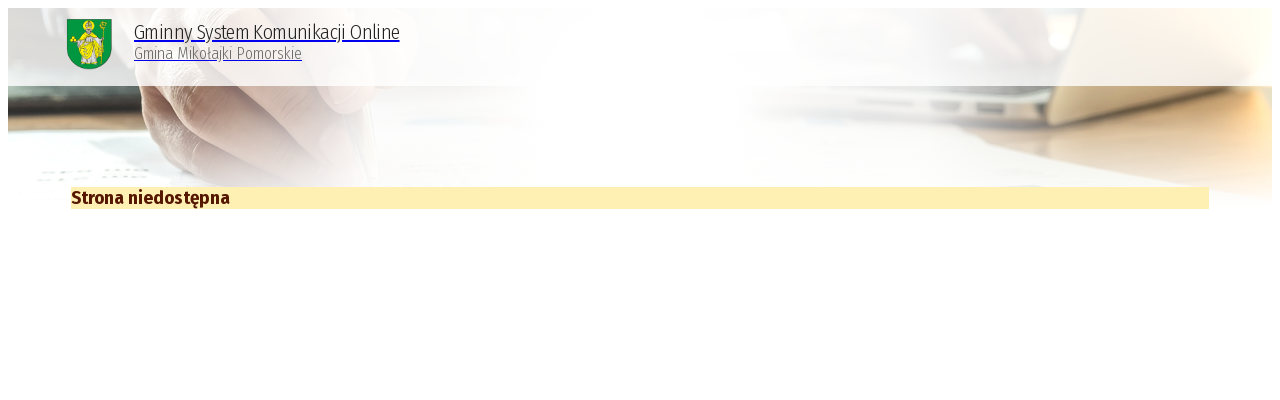

--- FILE ---
content_type: text/html; charset=UTF-8
request_url: https://eurzad.mikolajkipomorskie.pl/css/variables?1769012209
body_size: 1710
content:
<!doctype html>
<html lang="pl" data-font-size="3">
	<head>
		<meta charset="utf-8">
		<meta name="viewport" content="width=device-width, initial-scale=1, maximum-scale=1">

        
        
		<link rel="stylesheet" type="text/css" href="/css/variables?1769012209" />
<link rel="stylesheet" type="text/css" href="https://fonts.googleapis.com/css?family=Fira+Sans+Condensed:200,300,400,500,600,700,800,900&amp;amp;subset=latin-ext" />
<link rel="stylesheet" type="text/css" href="/css/font-awesome-4.7.0/css/font-awesome.min.css" />
<link rel="stylesheet" type="text/css" href="/css/fontawesome-6.4.2/css/all.min.css" />
<link rel="stylesheet" type="text/css" href="/js/bootstrap/4.6.0/css/bootstrap.min.css" />
<link rel="stylesheet" type="text/css" href="/css/shared.css?1769012209" />
<link rel="stylesheet" type="text/css" href="/css/login-new-main.css?1769012209" />
<link rel="stylesheet" type="text/css" href="/css/login-new-main-responsive.css?1769012209" />
<link rel="stylesheet" type="text/css" href="/css/login-new-alt-new.css?1769012209" />
<link rel="stylesheet" type="text/css" href="/css/login-new-wcag.css?1769012209" />
<link rel="stylesheet" type="text/css" href="/css/custom-css?1769012209" />
<link rel="stylesheet" type="text/css" href="/css/login-new-site.css?1769012209" />
<script src="/js/jquery/3.6.0/jquery-3.6.0.min.js"></script>
<script src="/js/js-cookie/3.0.0-rc.1/js.cookie.min.js"></script>
<script src="/js/bootstrap/4.6.0/js/bootstrap.bundle.min.js"></script>
<script src="/js/focus-visible/5.2.0/focus-visible.min.js"></script>
<title>Gminny System Komunikacji Online - CssVariables Site - Gmina Mikołajki Pomorskie</title>
        <link rel="shortcut icon" href="/images/emblems/mikolajkipomorskie_favicon.png" />
	</head>

	<body class="l-body l-body--site   menu-collapse       
    l-body--logo-center     ">

        
<a href="#wcag-content" class="btn btn-primary wcag-go-to-content">Przejdź do treści</a>

<header class="l-header-top">
    <div class="l-container">
        <div class="l-navbar">
            <a href="/" class="logo" aria-label="Strona główna - Gminny System Komunikacji Online - Gmina Mikołajki Pomorskie">
                                    <img class="logo__img" src="/images/emblems/mikolajkipomorskie.png" alt="Herb Gmina Mikołajki Pomorskie">
                                            <div>
                            <h1 class="logo__title">Gminny System Komunikacji Online</h1>
                            <h2 class="logo__subtitle">Gmina Mikołajki Pomorskie</h2>
                        </div>
                                                </a>
            <div class="l-navbar__right">
                            </div>
        </div>
    </div>

    

</header>



        <div class="l-header ">
            <div class="l-bg">
                <div class="l-bg__gradient"></div>
                <div class="l-bg__gradient--site"></div>
            </div>

                <div class="logo-container site-padding-top"></div>
        </div>

        <div id="wcag-content" tabindex="-1">
            <div class="l-container">
                <div id="content" class="site-content" style="min-height: 0px !important; padding-bottom: 60px;">
                        <div class="alert alert-warning text-center p-3">
        <h3 class="m-0">Strona niedostępna</h3>
    </div>
                </div>
            </div>
        </div>


        <div class="wcag__container">
    <button class="wcag__close" aria-label="Zamknij ułatwienia dostępu"><i class="fa fa-times"></i></button>
    <h3 class="wcag__header">Ułatwienia dostępu:</h3>
    <ul class="wcag__list">
        <li class="wcag__list-item">
            <button type="button" class="wcag__list-button" data-class="contrast-bw" id="contrast-bw">
                <span class="wcag__icon-container wcag__icon-container--contrast-bw"><i class="fa fa-adjust wcag__icon" aria-hidden="true"></i></span><span class="wcag__title">Kontrast czarno-biały</span>
            </button>
        </li>
        <li class="wcag__list-item">
            <button type="button" class="wcag__list-button" data-class="contrast-by" id="contrast-by">
                <span class="wcag__icon-container wcag__icon-container--contrast-by"><i class="fa fa-adjust wcag__icon" aria-hidden="true"></i></span><span class="wcag__title">Kontrast czarno-żółty</span>
            </button>
        </li>
        <li class="wcag__list-item">
            <button type="button" class="wcag__list-button" data-class="contrast-yb" id="contrast-yb">
                <span class="wcag__icon-container wcag__icon-container--contrast-yb"><i class="fa fa-adjust wcag__icon" aria-hidden="true"></i></span><span class="wcag__title">Kontrast żółto-czarny</span>
            </button>
        </li>
        <li class="wcag__list-item">
            <button type="button" class="wcag__list-button" data-class="full-width" id="full-width">
                <span class="wcag__icon-container"><i class="fa fa-arrows-h wcag__icon" aria-hidden="true"></i></span><span class="wcag__title">Szerokość maksymalna strony</span>
            </button>
        </li>
        <li class="wcag__list-item">
            <button type="button" class="wcag__list-button" data-class="text-version" id="text-version">
                <span class="wcag__icon-container"><i class="fa fa-align-left wcag__icon" aria-hidden="true"></i></span><span class="wcag__title">Wersja tekstowa strony</span>
            </button>
        </li>
        <li class="wcag__list-item">
            <button type="button" class="wcag__list-button" id="font-bigger">
                <span class="wcag__icon-container"><i class="fa fa-plus wcag__icon" aria-hidden="true"></i></span><span class="wcag__title">Powiększ rozmiar tekstu</span>
            </button>
        </li>
        <li class="wcag__list-item">
            <button type="button" class="wcag__list-button" id="font-smaller">
                <span class="wcag__icon-container"><i class="fa fa-minus wcag__icon" aria-hidden="true"></i></span><span class="wcag__title">Zmniejsz rozmiar tekstu</span>
            </button>
        </li>
        <li class="wcag__list-item">
            <button type="button" class="wcag__list-button" data-class="letter-spacing" id="letter-spacing">
                <span class="wcag__icon-container"><i class="fa fa-text-width wcag__icon" aria-hidden="true"></i></span><span class="wcag__title">Zmień odstępy między znakami</span>
            </button>
        </li>
<!--        <li class="wcag__list-item">-->
<!--            <a href="" target="_blank" class="wcag__list-button">-->
<!--                <span class="wcag__icon-container"><i class="fa fa-deaf wcag__icon" aria-hidden="true"></i></span><span class="wcag__title">Dla niedosłyszących</span>-->
<!--            </a>-->
<!--        </li>-->
        <li class="wcag__list-item">
            <button type="button" class="wcag__list-button" id="reset">
                <span class="wcag__icon-container"><i class="fa fa-undo wcag__icon" aria-hidden="true"></i></span><span class="wcag__title">Zresetuj wygląd</span>
            </button>
        </li>
    </ul>
</div>        
	<script src="/js/login-new.js?1769012209"></script>
</body>
</html>


--- FILE ---
content_type: text/css;charset=UTF-8
request_url: https://eurzad.mikolajkipomorskie.pl/css/custom-css?1769012209
body_size: 2764
content:

:root {
  --main-color: #046c21;
}

#naglowek {
	// background: #046c21;
}

.wyloguj {
	color: #046c21;
}


/* NEW LOGIN */

    .l-bg:before {
        background-image: url("/images/login-new/bg/default.jpg");
    }



    .desktop:before {
        position: absolute;
        top: 0;
        left: 0;
        width: 100%;
        height: 100%;
        z-index: 0;
        content: "";
        background: #369e53;
        background: -moz-radial-gradient(center, ellipse cover, #369e53 0%, #046c21 100%);
        background: -webkit-radial-gradient(center, ellipse cover, #369e53 0%,#046c21 100%);
        background: radial-gradient(ellipse at center, #369e53 0%,#046c21 100%);
    }

    .desktop:after {
        position: absolute;
        left: 0;
        top: 0;
        width: 100%;
        height: 100%;
        content: "";
        z-index: 0;
        opacity: 0.1;
        background-image: url("/images/login-new/bg/default.jpg");
        background-repeat: no-repeat;
        background-position: center center;
        background-size: cover;
        background-blend-mode: multiply;
        mix-blend-mode: multiply;
        filter: grayscale();
    }

    


    

    .desktop:after {
        opacity: 0.15;
        filter: none;
    }
    .desktop .dashboard-logo:before {
        opacity: 0.15;
        filter: none;
    }


    .desktop .dashboard-element-content {
        flex-direction: row-reverse !important;
    }

    .desktop .dashboard-element p {
        font-size: 1.4vw;
        align-self: flex-end;
        text-align: left;
        width: 100%;
    }

    .desktop .dashboard-element .img-container {
        width: 71% !important;
        margin-right: 1.5vw;
    }

    .desktop .dashboard-element img {
        max-width: 78% !important;
        max-height: 90% !important;
    }

            .dashboard-logo, .dashboard__center {
            background: rgba(255,255,255,0.7) !important;
        }
    
    
    .desktop:after, .desktop:before {
        display: none;
    }

    .desktop {
        background: transparent;
    }

    .desktop .dashboard-element-content {
        flex-direction: column !important;
    }

    .desktop .dashboard-element .img-container {
        margin-right: 0 !important;
        width: auto !important;
        max-height: 70%;
        text-align: center;
    }

    .desktop .dashboard-element img {
        max-width: 70% !important;
        max-height: 70% !important;

    }

    .desktop .dashboard-element p, .dashboard__title {
        align-self: center;
        text-align: center;
        color: white;
    }

    .desktop .dashboard-element {
        height: 32%;
        border: none !important;
        border-radius: 7px !important;
        transition: all 0.2s !important;
    }

    #sidebar {
        border-color: #046c21 !important;
        background-color: #046c21 !important;
            }

    
        .desktop .dashboard-element, .dashboard__element {
            background: linear-gradient(180deg, #1d853a 0%, #005308 100%) !important;
        }

        @media screen and (max-width: 900px) {
            .desktop .dashboard-element, .dashboard__element {
                background: linear-gradient(180deg, #046c21 0%, #003a00 100%) !important;
            }
        }

        .statement-steps-front__item {
            background: linear-gradient(180deg, #1d853a 0%, #005308 100%) !important;
        }

        @media screen and (max-width: 1250px) {
            .statement-steps-front__item {
                background: linear-gradient(180deg, #046c21 0%, #003a00 100%) !important;
            }
        }

    
    .statement-steps-front__text {
        color: white !important;
    }

    .desktop .dashboard-element:hover, .dashboard__element:hover {
        transform: scale(1.01);
        position: relative;
        z-index: 5;
        opacity: 0.95;
    }

    .desktop .dashboard-logo {
        height: 32%;
        //border: 1px solid transparent !important;
        border: none !important;
    }

    .desktop .dashboard-logo-content h1, .dashboard__system-name {
        color: #000000 !important;
    }

    .desktop .dashboard-logo-content h2, .dashboard__office-name {
        color: rgba(0, 0, 0, 0.6) !important;
    }

    .main-menu li a.active:before {
        background-color: #fcef3d !important;
    }

    #gmina-info p {
        color: white !important;
    }

    .main-menu li a {
        color: rgba(255, 255, 255, 1) !important;
        //color: #333333  !important;
    }

    .main-menu li a.active {
        color: #ffffff !important;
        background: rgba(255, 255, 255, 0.1) !important;
    }

    .main-menu li a:hover {
        background: rgba(255, 255, 255, 0.03) !important;
    }

    
    
    .white-container-new--color-top {
        border-top-left-radius: 0;
        border-top-right-radius: 0;
        border-top: 3px solid #046c21;
    }

    /* KOLOR 'KAFELKA' NA LIŚCIE E-USŁUG */
    .form-tile:hover, .form-tile.active {
        background: #046c21;
    }

    .accordion-form-new .accordion-content {
        border-color: #046c21;
    }

    .custom-navbar li a:hover, .custom-navbar li a:focus {
        color: #046c21;
    }

    .custom-navbar li.active a {
        background-color: #046c21;
        border-color: #046c21;
    }

    .formularze-lista-new {
        border-top: 3px solid #046c21;
    }

    
    /*
    ================================================== !!! ==================================================
        KOLORYSTYKA PKS
    ================================================== !!! ==================================================
    */

    .header-blue, h2, h3 {
        color: #005308;
    }

    .tabela thead tr td, .tabela thead tr th {
        color: #005308;
    }

    .table-new thead td, .table-new thead th {
        color: #005308;
    }

    .consultation:hover {
        border-color: #046c21;
    }

    .consultation__top:hover {
        background: #046c21;
    }

    .consultation__icon svg path {
        stroke: #005308;
        fill: #005308;
    }

    .consultation__period-icon svg path, .consultation__type-icon svg path, .consultation__anonymous-icon svg path {
        stroke-width: 5px;
        stroke: #005308;
        fill: #005308;
    }

    .attachment:hover {
        border-color: #046c21;
    }

    .attachment__icon svg path, .attachment__download svg path {
        fill: #046c21;
        stroke: #046c21;
    }

    .consultation-image:hover {
        border-color: #046c21;
    }

    .progress-bar--color {
        background: #046c21 !important;
    }

    .progress-bar-striped {
        background-image: linear-gradient(
                45deg,rgba(255,255,255,.15) 25%,transparent 25%,transparent 50%,rgba(255,255,255,.15) 50%,rgba(255,255,255,.15) 75%,transparent 75%,transparent) !important;
        background-size: 1rem 1rem !important;
    }

    /*.progress-bar-animated {*/
    /*    -webkit-animation: 1s linear infinite progress-bar-stripes;*/
    /*    animation: 1s linear infinite progress-bar-stripes;*/
    /*}*/

    .custom-control-input:checked~.custom-control-label::before {
        border-color: #046c21;
        background-color: #046c21;
    }

    .custom-checkbox .custom-control-input:indeterminate~.custom-control-label::before {
        border-color: #046c21;
        background-color: #046c21;
    }

    .custom-control-input:disabled~.custom-control-label::before, .custom-control-input[disabled]~.custom-control-label::before {
        border-color: #dddddd;
    }

    .custom-checkbox .custom-control-input:disabled:checked~.custom-control-label::before {
        background-color: #e9ecef;
        border-color: #dddddd;
    }

    .custom-control-label:hover:before {
        border: 1px solid #046c21;
    }

    .custom-control-label:hover:before {
        border: 2px solid #046c21;
    }

    .rate-row__item.active {
        border-color: #046c21;
        background-color: #046c21;
    }

    .forum-topic:hover {
        background: #046c21;
    }

    .forum-topic__icon--unread {
        color: #046c21;
    }

    .forum-topic__user {
        color: #004700;
    }

    .pagination .page-item.active .page-link {
        background-color: #046c21;
        border-color: #046c21;
    }

    .pagination .page-link {
        color: #003a00;
    }

    .comment:hover {
        border-color: #046c21;
    }

    .comment__img svg path {
        fill: #046c21;
        stroke: #046c21;
    }

    .forum-comments-list .forum-comments-list {
        border-color: #046c21;
    }

    .forum-comments-list .forum-comments-list .forum-comments-list__item:before {
        border-color: #046c21;
    }

    .comment__reply-button:hover {
        background-color: #046c21;
    }

    .forum-add-comment__attachment-button svg path {
        fill: #046c21;
        stroke: #046c21;
        stroke-width: 10px;
    }

    .progress-bar {
        background-color: #046c21;
    }

    .login-consultations {
        background-color: rgba(0, 71, 0, 0.7);
    }

    .login-consultations__icon svg path {
        stroke: #ffffff;
        fill: #ffffff;
    }

    .login-consultations__header {
        color: #ffffff;
    }

    .comment__new {
        background-color: #046c21;
    }

    .document__comment-button {
        background-color: #046c21;
    }

    .document__comment-button--empty {
        background-color: #ffffff;
    }

    .document__content:hover .document__comment-button--empty, .document__content--active .document__comment-button--empty {
        border: 1px solid #3B7ECB88 !important;
    }

    .appointment-calendar-select__calendar-icon svg * {
        fill: #005308;
        stroke: #005308;
    }

    
    /*
    ================================================== !!! ==================================================
        MISC
    ================================================== !!! ==================================================
    */

    input:checked + .slider {
        background-color: #046c21;
    }

    .tax-tile-new:hover, .standard-tile-new:hover {
        background-color: #046c21;
        border: 1px solid #046c21;
    }

    .tax-tile-new__icon svg, .standard-tile-new__icon svg, .tax-tile-new__icon path, .standard-tile-new__icon path {
        fill: #046c21;
        path: #046c21;
    }

    
    /*
    ================================================== !!! ==================================================
        NOWY PRZYCISK USER + KONTEKST
    ================================================== !!! ==================================================
    */


    .header-user__icon {
        background: #046c21 !important;
    }

    .header-user:hover .header-user__icon {
        background: #1d853a !important;
    }

    .context-button:hover {
        color: #005308 !important;
    }

    .header-user-dropdown li a:hover {
        color: #005308 !important;
    }

    

/* PRZYKLEJENIE STOPKI DO DOLNEJ CZĘŚCI STRONY, GDY BRAK OPISÓW I LOGOTYPÓW UNIJNYCH NA STRONIE GŁÓWNEJ */
@media screen and (min-height: 620px) and (min-width: 990px) {
    }

/*
================================================== !!! ==================================================
    BUG REPORT
================================================== !!! ==================================================
*/

.bug-report-category__input:checked + .bug-report-category__label {
    background: #046c21;
    border-color: #046c21;
}

/*
================================================== !!! ==================================================
    ONBOARDING
================================================== !!! ==================================================
*/

.onboarding__background svg *,
.onboarding__icon svg * {
    fill: #046c21;
    stroke: #046c21;
}